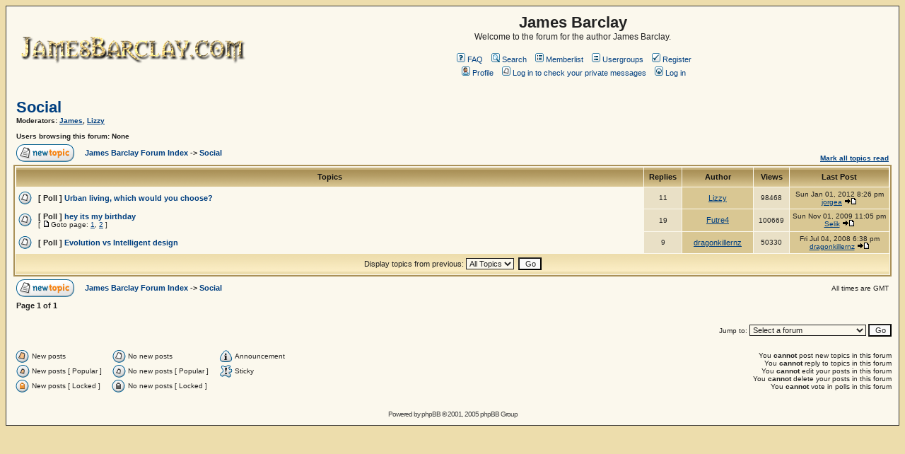

--- FILE ---
content_type: text/html; charset=UTF-8
request_url: http://www.jamesbarclay.com/forum/viewforum.php?f=19&sid=fc6ee70338a8aecc80d21c77c7015030
body_size: 5580
content:
<!DOCTYPE HTML PUBLIC "-//W3C//DTD HTML 4.01 Transitional//EN">
<html dir="ltr">
<head>
<meta http-equiv="Content-Type" content="text/html; charset=iso-8859-1">
<meta http-equiv="Content-Style-Type" content="text/css">

<link rel="top" href="./index.php?sid=0a8e3b1cde7e323537e780dc06106366" title="James Barclay Forum Index" />
<link rel="search" href="./search.php?sid=0a8e3b1cde7e323537e780dc06106366" title="Search" />
<link rel="help" href="./faq.php?sid=0a8e3b1cde7e323537e780dc06106366" title="FAQ" />
<link rel="author" href="./memberlist.php?sid=0a8e3b1cde7e323537e780dc06106366" title="Memberlist" />
<link rel="up" href="index.php?sid=0a8e3b1cde7e323537e780dc06106366" title="James Barclay Forum Index" />

<title>James Barclay :: View Forum - Social</title>
<!-- link rel="stylesheet" href="templates/subSilver/barclayforum.css" type="text/css" -->
<style type="text/css">
<!--
/*
  The original subSilver Theme for phpBB version 2+
  Created by subBlue design
  http://www.subBlue.com

  NOTE: These CSS definitions are stored within the main page body so that you can use the phpBB2
  theme administration centre. When you have finalised your style you could cut the final CSS code
  and place it in an external file, deleting this section to save bandwidth.
*/

/* General page style. The scroll bar colours only visible in IE5.5+ */
body {
	background-color: #EDDDAC;
	scrollbar-face-color: #E9E0C6;
	scrollbar-highlight-color: #FBF8ED;
	scrollbar-shadow-color: #E9E0C6;
	scrollbar-3dlight-color: #D9C793;
	scrollbar-arrow-color:  #003F80;
	scrollbar-track-color: #FBF8ED;
	scrollbar-darkshadow-color: #333333;
}

/* General font families for common tags */
font,th,td,p { font-family: Verdana, Arial, Helvetica, sans-serif }
a:link,a:active,a:visited { color : #003F80; }
a:hover		{ text-decoration: underline; color : #80001E; }
hr	{ height: 0px; border: solid #D9C793 0px; border-top-width: 1px;}

/* This is the border line & background colour round the entire page */
.bodyline	{ background-color: #FBF8ED; border: 1px #333333 solid; }

/* This is the outline round the main forum tables */
.forumline	{ background-color: #FBF8ED; border: 2px #AA9158 solid; }

/* Main table cell colours and backgrounds */
td.row1	{ background-color: #FBF8ED; }
td.row2	{ background-color: #E9E0C6; }
td.row3	{ background-color: #D9C793; }

/*
  This is for the table cell above the Topics, Post & Last posts on the index.php page
  By default this is the fading out gradiated silver background.
  However, you could replace this with a bitmap specific for each forum
*/
td.rowpic {
		background-color: #FBF8ED;
		background-image: url(templates/subSilver/images/cellpic2.jpg);
		background-repeat: repeat-y;
}

/* Header cells - the blue and silver gradient backgrounds */
th	{
	color: #111111; font-size: 11px; font-weight : bold;
	background-color: #003F80; height: 25px;
	background-image: url(templates/subSilver/images/cellpic3.gif);
}

td.cat,td.catHead,td.catSides,td.catLeft,td.catRight,td.catBottom {
			background-image: url(templates/subSilver/images/cellpic1.gif);
			background-color:#D9C793; border: #EDDDAC; border-style: solid; height: 28px;
}

/*
  Setting additional nice inner borders for the main table cells.
  The names indicate which sides the border will be on.
  Don't worry if you don't understand this, just ignore it :-)
*/
td.cat,td.catHead,td.catBottom {
	height: 29px;
	border-width: 0px 0px 0px 0px;
}
th.thHead,th.thSides,th.thTop,th.thLeft,th.thRight,th.thBottom,th.thCornerL,th.thCornerR {
	font-weight: bold; border: #FBF8ED; border-style: solid; height: 28px;
}
td.row3Right,td.spaceRow {
	background-color: #D9C793; border: #EDDDAC; border-style: solid;
}

th.thHead,td.catHead { font-size: 12px; border-width: 1px 1px 0px 1px; }
th.thSides,td.catSides,td.spaceRow	 { border-width: 0px 1px 0px 1px; }
th.thRight,td.catRight,td.row3Right	 { border-width: 0px 1px 0px 0px; }
th.thLeft,td.catLeft	  { border-width: 0px 0px 0px 1px; }
th.thBottom,td.catBottom  { border-width: 0px 1px 1px 1px; }
th.thTop	 { border-width: 1px 0px 0px 0px; }
th.thCornerL { border-width: 1px 0px 0px 1px; }
th.thCornerR { border-width: 1px 1px 0px 0px; }

/* The largest text used in the index page title and toptic title etc. */
.maintitle	{
	font-weight: bold; font-size: 22px; font-family: "Trebuchet MS",Verdana, Arial, Helvetica, sans-serif;
	text-decoration: none; line-height : 120%; color : #222222;
}

/* General text */
.gen { font-size : 12px; }
.genmed { font-size : 11px; }
.gensmall { font-size : 10px; }
.gen,.genmed,.gensmall { color : #222222; }
a.gen,a.genmed,a.gensmall { color: #003F80; text-decoration: none; }
a.gen:hover,a.genmed:hover,a.gensmall:hover	{ color: #80001E; text-decoration: underline; }

/* The register, login, search etc links at the top of the page */
.mainmenu		{ font-size : 11px; color : #222222 }
a.mainmenu		{ text-decoration: none; color : #003F80;  }
a.mainmenu:hover{ text-decoration: underline; color : #80001E; }

/* Forum category titles */
.cattitle		{ font-weight: bold; font-size: 12px ; letter-spacing: 1px; color : #003F80}
a.cattitle		{ text-decoration: none; color : #003F80; }
a.cattitle:hover{ text-decoration: underline; }

/* Forum title: Text and link to the forums used in: index.php */
.forumlink		{ font-weight: bold; font-size: 12px; color : #003F80; }
a.forumlink 	{ text-decoration: none; color : #003F80; }
a.forumlink:hover{ text-decoration: underline; color : #80001E; }

/* Used for the navigation text, (Page 1,2,3 etc) and the navigation bar when in a forum */
.nav			{ font-weight: bold; font-size: 11px; color : #222222;}
a.nav			{ text-decoration: none; color : #003F80; }
a.nav:hover		{ text-decoration: underline; }

/* titles for the topics: could specify viewed link colour too */
.topictitle,h1,h2	{ font-weight: bold; font-size: 11px; color : #222222; }
a.topictitle:link   { text-decoration: none; color : #003F80; }
a.topictitle:visited { text-decoration: none; color : #003F80; }
a.topictitle:hover	{ text-decoration: underline; color : #80001E; }

/* Name of poster in viewmsg.php and viewtopic.php and other places */
.name			{ font-size : 11px; color : #222222;}

/* Location, number of posts, post date etc */
.postdetails		{ font-size : 10px; color : #222222; }

/* The content of the posts (body of text) */
.postbody { font-size : 12px; line-height: 18px}
a.postlink:link	{ text-decoration: none; color : #003F80 }
a.postlink:visited { text-decoration: none; color : #003F80; }
a.postlink:hover { text-decoration: underline; color : #80001E}

/* Quote & Code blocks */
.code {
	font-family: Verdana, Arial, Helvetica, sans-serif; font-size: 11px; color: #006600;
	background-color: #FAFAFA; border: #D9C793; border-style: solid;
	border-left-width: 1px; border-top-width: 1px; border-right-width: 1px; border-bottom-width: 1px
}

.quote {
	font-family: Verdana, Arial, Helvetica, sans-serif; font-size: 11px; color: #444444; line-height: 125%;
	background-color: #FAFAFA; border: #D9C793; border-style: solid;
	border-left-width: 1px; border-top-width: 1px; border-right-width: 1px; border-bottom-width: 1px
}

/* Copyright and bottom info */
.copyright		{ font-size: 10px; font-family: Verdana, Arial, Helvetica, sans-serif; color: #444444; letter-spacing: -1px;}
a.copyright		{ color: #444444; text-decoration: none;}
a.copyright:hover { color: #222222; text-decoration: underline;}

/* Form elements */
input,textarea, select {
	color : #222222;
	font: normal 11px Verdana, Arial, Helvetica, sans-serif;
	border-color : #222222;
}

/* The text input fields background colour */
input.post, textarea.post, select {
	background-color : #FBF8ED;
}

input { text-indent : 2px; }

/* The buttons used for bbCode styling in message post */
input.button {
	background-color : #FBF8ED;
	color : #222222;
	font-size: 11px; font-family: Verdana, Arial, Helvetica, sans-serif;
}

/* The main submit button option */
input.mainoption {
	background-color : #FAFAFA;
	font-weight : bold;
}

/* None-bold submit button */
input.liteoption {
	background-color : #FAFAFA;
	font-weight : normal;
}

/* This is the line in the posting page which shows the rollover
  help line. This is actually a text box, but if set to be the same
  colour as the background no one will know ;)
*/
.helpline { background-color: #E9E0C6; border-style: none; }

/* Import the fancy styles for IE only (NS4.x doesn't use the @import function) */
@import url("templates/subSilver/formIE.css");
-->
</style>
</head>
<body bgcolor="#EDDDAC" text="#222222" link="#003F80" vlink="#003F80">

<a name="top"></a>

<table width="100%" cellspacing="0" cellpadding="10" border="0" align="center">
	<tr>
		<td class="bodyline"><table width="100%" cellspacing="0" cellpadding="0" border="0">
			<tr>
				<td><a href="index.php?sid=0a8e3b1cde7e323537e780dc06106366"><img src="templates/subSilver/images/logo_phpBB.gif" border="0" alt="James Barclay Forum Index" vspace="1" /></a></td>
				<td align="center" width="100%" valign="middle"><span class="maintitle">James Barclay</span><br /><span class="gen">Welcome to the forum for the author James Barclay.<br />&nbsp; </span>
				<table cellspacing="0" cellpadding="2" border="0">
					<tr>
						<td align="center" valign="top" nowrap="nowrap"><span class="mainmenu">&nbsp;<a href="faq.php?sid=0a8e3b1cde7e323537e780dc06106366" class="mainmenu"><img src="templates/subSilver/images/icon_mini_faq.gif" width="12" height="13" border="0" alt="FAQ" hspace="3" />FAQ</a>&nbsp; &nbsp;<a href="search.php?sid=0a8e3b1cde7e323537e780dc06106366" class="mainmenu"><img src="templates/subSilver/images/icon_mini_search.gif" width="12" height="13" border="0" alt="Search" hspace="3" />Search</a>&nbsp; &nbsp;<a href="memberlist.php?sid=0a8e3b1cde7e323537e780dc06106366" class="mainmenu"><img src="templates/subSilver/images/icon_mini_members.gif" width="12" height="13" border="0" alt="Memberlist" hspace="3" />Memberlist</a>&nbsp; &nbsp;<a href="groupcp.php?sid=0a8e3b1cde7e323537e780dc06106366" class="mainmenu"><img src="templates/subSilver/images/icon_mini_groups.gif" width="12" height="13" border="0" alt="Usergroups" hspace="3" />Usergroups</a>&nbsp;
						&nbsp;<a href="profile.php?mode=register&amp;sid=0a8e3b1cde7e323537e780dc06106366" class="mainmenu"><img src="templates/subSilver/images/icon_mini_register.gif" width="12" height="13" border="0" alt="Register" hspace="3" />Register</a>&nbsp;
						</span></td>
					</tr>
					<tr>
						<td height="25" align="center" valign="top" nowrap="nowrap"><span class="mainmenu">&nbsp;<a href="profile.php?mode=editprofile&amp;sid=0a8e3b1cde7e323537e780dc06106366" class="mainmenu"><img src="templates/subSilver/images/icon_mini_profile.gif" width="12" height="13" border="0" alt="Profile" hspace="3" />Profile</a>&nbsp; &nbsp;<a href="privmsg.php?folder=inbox&amp;sid=0a8e3b1cde7e323537e780dc06106366" class="mainmenu"><img src="templates/subSilver/images/icon_mini_message.gif" width="12" height="13" border="0" alt="Log in to check your private messages" hspace="3" />Log in to check your private messages</a>&nbsp; &nbsp;<a href="login.php?sid=0a8e3b1cde7e323537e780dc06106366" class="mainmenu"><img src="templates/subSilver/images/icon_mini_login.gif" width="12" height="13" border="0" alt="Log in" hspace="3" />Log in</a>&nbsp;</span></td>
					</tr>
				</table></td>
			</tr>
		</table>

		<br />


<form method="post" action="viewforum.php?f=19&amp;start=0&amp;sid=0a8e3b1cde7e323537e780dc06106366">
  <table width="100%" cellspacing="2" cellpadding="2" border="0" align="center">
	<tr>
	  <td align="left" valign="bottom" colspan="2"><a class="maintitle" href="viewforum.php?f=19&amp;sid=0a8e3b1cde7e323537e780dc06106366">Social</a><br /><span class="gensmall"><b>Moderators: <a href="profile.php?mode=viewprofile&amp;u=4&amp;sid=0a8e3b1cde7e323537e780dc06106366">James</a>, <a href="profile.php?mode=viewprofile&amp;u=149&amp;sid=0a8e3b1cde7e323537e780dc06106366">Lizzy</a><br /><br />Users browsing this forum: None</b></span></td>
	  <td align="right" valign="bottom" nowrap="nowrap"><span class="gensmall"><b></b></span></td>
	</tr>
	<tr>
	  <td align="left" valign="middle" width="50"><a href="posting.php?mode=newtopic&amp;f=19&amp;sid=0a8e3b1cde7e323537e780dc06106366"><img src="templates/subSilver/images/lang_english/post.gif" border="0" alt="Post new topic" /></a></td>
	  <td align="left" valign="middle" class="nav" width="100%"><span class="nav">&nbsp;&nbsp;&nbsp;<a href="index.php?sid=0a8e3b1cde7e323537e780dc06106366" class="nav">James Barclay Forum Index</a> -> <a class="nav" href="viewforum.php?f=19&amp;sid=0a8e3b1cde7e323537e780dc06106366">Social</a></span></td>
	  <td align="right" valign="bottom" class="nav" nowrap="nowrap"><span class="gensmall"><a href="viewforum.php?f=19&amp;mark=topics&amp;sid=0a8e3b1cde7e323537e780dc06106366">Mark all topics read</a></span></td>
	</tr>
  </table>

  <table border="0" cellpadding="4" cellspacing="1" width="100%" class="forumline">
	<tr>
	  <th colspan="2" align="center" height="25" class="thCornerL" nowrap="nowrap">&nbsp;Topics&nbsp;</th>
	  <th width="50" align="center" class="thTop" nowrap="nowrap">&nbsp;Replies&nbsp;</th>
	  <th width="100" align="center" class="thTop" nowrap="nowrap">&nbsp;Author&nbsp;</th>
	  <th width="50" align="center" class="thTop" nowrap="nowrap">&nbsp;Views&nbsp;</th>
	  <th align="center" class="thCornerR" nowrap="nowrap">&nbsp;Last Post&nbsp;</th>
	</tr>
	<tr>
	  <td class="row1" align="center" valign="middle" width="20"><img src="templates/subSilver/images/folder.gif" width="19" height="18" alt="No new posts" title="No new posts" /></td>
	  <td class="row1" width="100%"><span class="topictitle"><b>[ Poll ]</b> <a href="viewtopic.php?t=465&amp;sid=0a8e3b1cde7e323537e780dc06106366" class="topictitle">Urban living, which would you choose?</a></span><span class="gensmall"><br />
		</span></td>
	  <td class="row2" align="center" valign="middle"><span class="postdetails">11</span></td>
	  <td class="row3" align="center" valign="middle"><span class="name"><a href="profile.php?mode=viewprofile&amp;u=149&amp;sid=0a8e3b1cde7e323537e780dc06106366">Lizzy</a></span></td>
	  <td class="row2" align="center" valign="middle"><span class="postdetails">98468</span></td>
	  <td class="row3Right" align="center" valign="middle" nowrap="nowrap"><span class="postdetails">Sun Jan 01, 2012 8:26 pm<br /><a href="profile.php?mode=viewprofile&amp;u=872&amp;sid=0a8e3b1cde7e323537e780dc06106366">jorgea</a> <a href="viewtopic.php?p=10787&amp;sid=0a8e3b1cde7e323537e780dc06106366#10787"><img src="templates/subSilver/images/icon_latest_reply.gif" alt="View latest post" title="View latest post" border="0" /></a></span></td>
	</tr>
	<tr>
	  <td class="row1" align="center" valign="middle" width="20"><img src="templates/subSilver/images/folder.gif" width="19" height="18" alt="No new posts" title="No new posts" /></td>
	  <td class="row1" width="100%"><span class="topictitle"><b>[ Poll ]</b> <a href="viewtopic.php?t=313&amp;sid=0a8e3b1cde7e323537e780dc06106366" class="topictitle">hey its my birthday</a></span><span class="gensmall"><br />
		 [ <img src="templates/subSilver/images/icon_minipost.gif" alt="Goto page" title="Goto page" />Goto page: <a href="viewtopic.php?t=313&amp;start=0&amp;sid=0a8e3b1cde7e323537e780dc06106366">1</a>, <a href="viewtopic.php?t=313&amp;start=15&amp;sid=0a8e3b1cde7e323537e780dc06106366">2</a> ] </span></td>
	  <td class="row2" align="center" valign="middle"><span class="postdetails">19</span></td>
	  <td class="row3" align="center" valign="middle"><span class="name"><a href="profile.php?mode=viewprofile&amp;u=256&amp;sid=0a8e3b1cde7e323537e780dc06106366">Futre4</a></span></td>
	  <td class="row2" align="center" valign="middle"><span class="postdetails">100669</span></td>
	  <td class="row3Right" align="center" valign="middle" nowrap="nowrap"><span class="postdetails">Sun Nov 01, 2009 11:05 pm<br /><a href="profile.php?mode=viewprofile&amp;u=118&amp;sid=0a8e3b1cde7e323537e780dc06106366">Selik</a> <a href="viewtopic.php?p=10016&amp;sid=0a8e3b1cde7e323537e780dc06106366#10016"><img src="templates/subSilver/images/icon_latest_reply.gif" alt="View latest post" title="View latest post" border="0" /></a></span></td>
	</tr>
	<tr>
	  <td class="row1" align="center" valign="middle" width="20"><img src="templates/subSilver/images/folder.gif" width="19" height="18" alt="No new posts" title="No new posts" /></td>
	  <td class="row1" width="100%"><span class="topictitle"><b>[ Poll ]</b> <a href="viewtopic.php?t=482&amp;sid=0a8e3b1cde7e323537e780dc06106366" class="topictitle">Evolution vs Intelligent design</a></span><span class="gensmall"><br />
		</span></td>
	  <td class="row2" align="center" valign="middle"><span class="postdetails">9</span></td>
	  <td class="row3" align="center" valign="middle"><span class="name"><a href="profile.php?mode=viewprofile&amp;u=67&amp;sid=0a8e3b1cde7e323537e780dc06106366">dragonkillernz</a></span></td>
	  <td class="row2" align="center" valign="middle"><span class="postdetails">50330</span></td>
	  <td class="row3Right" align="center" valign="middle" nowrap="nowrap"><span class="postdetails">Fri Jul 04, 2008 6:38 pm<br /><a href="profile.php?mode=viewprofile&amp;u=67&amp;sid=0a8e3b1cde7e323537e780dc06106366">dragonkillernz</a> <a href="viewtopic.php?p=8013&amp;sid=0a8e3b1cde7e323537e780dc06106366#8013"><img src="templates/subSilver/images/icon_latest_reply.gif" alt="View latest post" title="View latest post" border="0" /></a></span></td>
	</tr>
	<tr>
	  <td class="catBottom" align="center" valign="middle" colspan="6" height="28"><span class="genmed">Display topics from previous:&nbsp;<select name="topicdays"><option value="0" selected="selected">All Topics</option><option value="1">1 Day</option><option value="7">7 Days</option><option value="14">2 Weeks</option><option value="30">1 Month</option><option value="90">3 Months</option><option value="180">6 Months</option><option value="364">1 Year</option></select>&nbsp;
		<input type="submit" class="liteoption" value="Go" name="submit" />
		</span></td>
	</tr>
  </table>

  <table width="100%" cellspacing="2" border="0" align="center" cellpadding="2">
	<tr>
	  <td align="left" valign="middle" width="50"><a href="posting.php?mode=newtopic&amp;f=19&amp;sid=0a8e3b1cde7e323537e780dc06106366"><img src="templates/subSilver/images/lang_english/post.gif" border="0" alt="Post new topic" /></a></td>
	  <td align="left" valign="middle" width="100%"><span class="nav">&nbsp;&nbsp;&nbsp;<a href="index.php?sid=0a8e3b1cde7e323537e780dc06106366" class="nav">James Barclay Forum Index</a> -> <a class="nav" href="viewforum.php?f=19&amp;sid=0a8e3b1cde7e323537e780dc06106366">Social</a></span></td>
	  <td align="right" valign="middle" nowrap="nowrap"><span class="gensmall">All times are GMT</span><br /><span class="nav"></span>
		</td>
	</tr>
	<tr>
	  <td align="left" colspan="3"><span class="nav">Page <b>1</b> of <b>1</b></span></td>
	</tr>
  </table>
</form>

<table width="100%" border="0" cellspacing="0" cellpadding="0">
  <tr>
	<td align="right">
<form method="get" name="jumpbox" action="viewforum.php?sid=0a8e3b1cde7e323537e780dc06106366" onSubmit="if(document.jumpbox.f.value == -1){return false;}"><table cellspacing="0" cellpadding="0" border="0">
	<tr>
		<td nowrap="nowrap"><span class="gensmall">Jump to:&nbsp;<select name="f" onchange="if(this.options[this.selectedIndex].value != -1){ forms['jumpbox'].submit() }"><option value="-1">Select a forum</option><option value="-1">&nbsp;</option><option value="-1">Forum Information</option><option value="-1">----------------</option><option value="20">Admin Messages</option><option value="15">Forum Rules and Guidelines</option><option value="17">James' Appearances</option><option value="-1">&nbsp;</option><option value="-1">The Raven</option><option value="-1">----------------</option><option value="2">The Books</option><option value="4">Raven Quizzes</option><option value="3">Writing The Raven</option><option value="-1">&nbsp;</option><option value="-1">The Ascendants Of Estorea</option><option value="-1">----------------</option><option value="5">The Books</option><option value="6">Writing The Ascendants</option><option value="-1">&nbsp;</option><option value="-1">Elves: The Trials Of Calaius</option><option value="-1">----------------</option><option value="21">The Books</option><option value="22">Writing the Elves</option><option value="-1">&nbsp;</option><option value="-1">Short Fiction</option><option value="-1">----------------</option><option value="7">The Short Stories</option><option value="-1">&nbsp;</option><option value="-1">Writing</option><option value="-1">----------------</option><option value="9">Members' own work</option><option value="18">James' Workshops</option><option value="8">Writing Resources</option><option value="-1">&nbsp;</option><option value="-1">Chit Chat</option><option value="-1">----------------</option><option value="10">Books</option><option value="11">Sport</option><option value="12">Film, Stage, TV & Music</option><option value="13">Video games and role-playing</option><option value="19">Social</option></select><input type="hidden" name="sid" value="0a8e3b1cde7e323537e780dc06106366" />&nbsp;<input type="submit" value="Go" class="liteoption" /></span></td>
	</tr>
</table></form>

</td>
  </tr>
</table>

<table width="100%" cellspacing="0" border="0" align="center" cellpadding="0">
	<tr>
		<td align="left" valign="top"><table cellspacing="3" cellpadding="0" border="0">
			<tr>
				<td width="20" align="left"><img src="templates/subSilver/images/folder_new.gif" alt="New posts" width="19" height="18" /></td>
				<td class="gensmall">New posts</td>
				<td>&nbsp;&nbsp;</td>
				<td width="20" align="center"><img src="templates/subSilver/images/folder.gif" alt="No new posts" width="19" height="18" /></td>
				<td class="gensmall">No new posts</td>
				<td>&nbsp;&nbsp;</td>
				<td width="20" align="center"><img src="templates/subSilver/images/folder_announce.gif" alt="Announcement" width="19" height="18" /></td>
				<td class="gensmall">Announcement</td>
			</tr>
			<tr>
				<td width="20" align="center"><img src="templates/subSilver/images/folder_new_hot.gif" alt="New posts [ Popular ]" width="19" height="18" /></td>
				<td class="gensmall">New posts [ Popular ]</td>
				<td>&nbsp;&nbsp;</td>
				<td width="20" align="center"><img src="templates/subSilver/images/folder_hot.gif" alt="No new posts [ Popular ]" width="19" height="18" /></td>
				<td class="gensmall">No new posts [ Popular ]</td>
				<td>&nbsp;&nbsp;</td>
				<td width="20" align="center"><img src="templates/subSilver/images/folder_sticky.gif" alt="Sticky" width="19" height="18" /></td>
				<td class="gensmall">Sticky</td>
			</tr>
			<tr>
				<td class="gensmall"><img src="templates/subSilver/images/folder_lock_new.gif" alt="New posts [ Locked ]" width="19" height="18" /></td>
				<td class="gensmall">New posts [ Locked ]</td>
				<td>&nbsp;&nbsp;</td>
				<td class="gensmall"><img src="templates/subSilver/images/folder_lock.gif" alt="No new posts [ Locked ]" width="19" height="18" /></td>
				<td class="gensmall">No new posts [ Locked ]</td>
			</tr>
		</table></td>
		<td align="right"><span class="gensmall">You <b>cannot</b> post new topics in this forum<br />You <b>cannot</b> reply to topics in this forum<br />You <b>cannot</b> edit your posts in this forum<br />You <b>cannot</b> delete your posts in this forum<br />You <b>cannot</b> vote in polls in this forum<br /></span></td>
	</tr>
</table>


<div align="center"><span class="copyright"><br /><br />
<!--
	We request you retain the full copyright notice below including the link to www.phpbb.com.
	This not only gives respect to the large amount of time given freely by the developers
	but also helps build interest, traffic and use of phpBB 2.0. If you cannot (for good
	reason) retain the full copyright we request you at least leave in place the
	Powered by phpBB line, with phpBB linked to www.phpbb.com. If you refuse
	to include even this then support on our forums may be affected.

	The phpBB Group : 2002
// -->
Powered by <a href="http://www.phpbb.com/" target="_phpbb" class="copyright">phpBB</a> &copy; 2001, 2005 phpBB Group<br /></span></div>
		</td>
	</tr>
</table>

</body>
</html>

